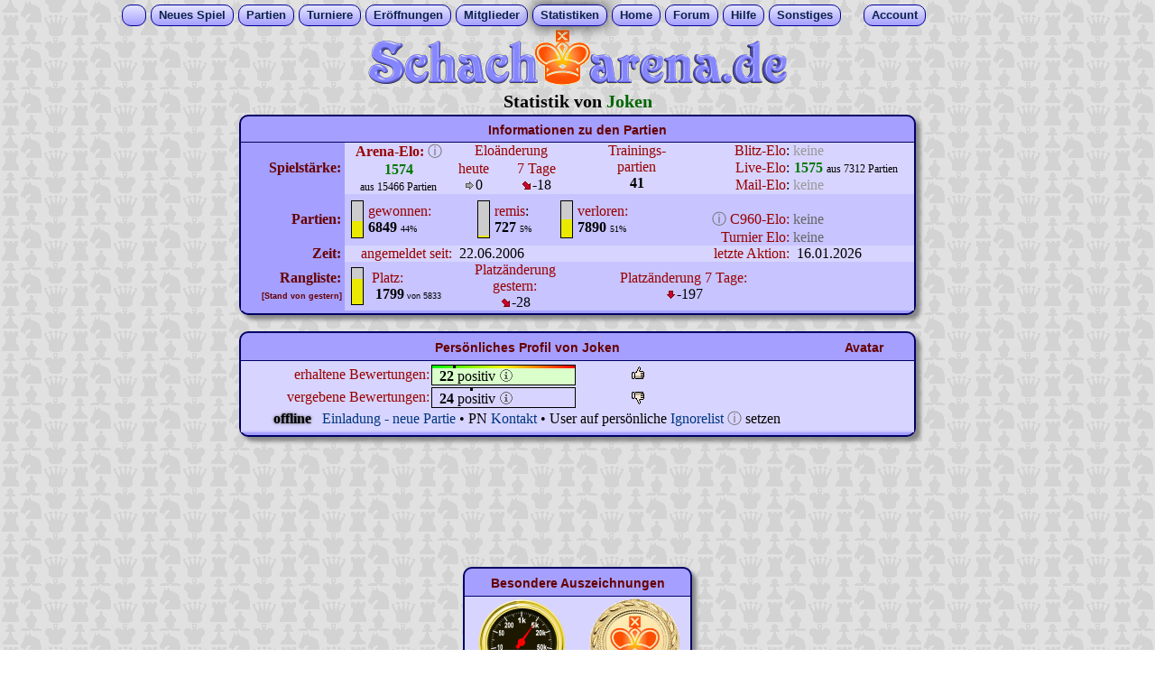

--- FILE ---
content_type: text/html
request_url: https://www.schacharena.de/new/spielerstatistik.php?name=Joken
body_size: 6533
content:
<!DOCTYPE HTML>
<html lang="de">

<head>
    <meta charset="utf-8">
    <title>Spielerstatistik v.
        Joken auf Schacharena.de
    </title>
    <meta name="Description"
        content="Das Profil von User Joken auf Schacharena. Spielst?rke, Spielzeit, Anzahl gewonnenener und verlorener Partien und mehr. Per?nliche Angaben">

    <!-- meta normal.htm -->
<meta http-equiv="language" content="de">
<meta http-equiv="expires" content="0">
<meta http-equiv="cache-control" content="no-cache">
<meta http-equiv="pragma" content="no-cache">
<meta name="author" content="Stefan Hammer">
<meta name="copyright" content=" (c) Stefan Hammer/Schacharena.de">
<meta name="robots" content="index,follow">
<meta name="revisit-after" content="1 month">
<meta name="viewport" content="width=1024">
    <script>
    function ajax2_k1(in_url) {
        var rand1 = Math.ceil(Math.random() * 10000000);
        var xhr1 = new XMLHttpRequest() || new ActiveXObject("Microsoft.XMLHTTP");
        xhr1.onreadystatechange = function() {
            if (xhr1.readyState == 4 && xhr1.status == 200) {
                //document.getElementById('stat_ajax1').innerHTML = '-';
                var txt_from_server1 = xhr1.responseText;
                if (txt_from_server1.length > 0) { //wenn etwas vom Server kommt
                    if (txt_from_server1.indexOf('|') > -1) { //wenn Aktionen empfangen werden
                        var a_from_server1 = txt_from_server1.split('|');
                        if (a_from_server1[0] == rand1) { //w Zahlencode stimmt
                            if (a_from_server1[1].length) document.getElementById('permutation').innerHTML =
                                a_from_server1[1]; //w nicht leer
                            if (a_from_server1[2]) eval(a_from_server1[2]);
                        } else document.getElementById('permutation').innerHTML =
                            'Die AX-Sicherheitszahl ist ungueltig. 1';
                    } else document.getElementById('permutation').innerHTML =
                        txt_from_server1; //wenn nur Text kommt
                }
            }
        }

        xhr1.open("GET", in_url + '&rand=' + rand1);
        xhr1.send();
    }

    function go_ax_quote() {
        ajax2_k1('ajx_gewinnquote.php?i=' + x_uid);
    }
    </script>

            <script async src="https://cdns.symplr.de/schacharena.de/schacharena.js"></script>
    <script src="../new/script/symplr_ppid.js"></script>
    

    <link rel="stylesheet" type="text/css" href="../new/script/normal_mit_tab08.css">
    <style>
    #bewertungen_erhalten {
        width: 160px;
        height: 20px;
        border: #000000 1px solid;
        border-spacing: 0;
        background: rgb(0, 255, 0);
        background: linear-gradient(90deg, rgba(0, 255, 0, 1) 0%, rgba(250, 247, 2, 1) 50%, rgba(255, 0, 0, 1) 100%);
    }

    .Stil_mini_tabtext {
        font-size: 9px;
        font-family: Geneva, Arial, Helvetica, sans-serif;
    }

    .Stil2 {
        color: #990000
    }

    .Stil3 {
        color: #990000;
        font-size: 16px;
    }
    </style>
</head>

<body>
    <!-- neues DropDown -->
<div align="center">
    <div id="menu">
        <ul>
            <li style="padding-right:8px; padding-left:6px; width:11px;">&nbsp;&nbsp;</li>
            <li ><a href="neues_spiel.php">Neues&nbsp;Spiel</a></li>
            <li ><a href="#">Partien</a>
                <ul>
                    <li style="width:100px;"><a href="laufende_eigene.php">meine Partien</a></li>
                    <li style="width:100px;"><a href="beendete_partien.php">beendete P.</a></li>
                    <li style="width:100px;"><a href="laufende_liveplay.php">Live-Partien</a></li>
                    <li style="width:100px;"><a href="laufende_email.php">E-Mail-Modus</a></li>
                    <li style="width:100px;"><a href="laufende_blitz.php">Blitz-Modus</a></li>
                </ul>
            </li>
            <li ><a href="turn_new_index.php">Turniere</a></li>
            <li ><a href="#">Er&ouml;ffnungen</a>
                <ul>
                    <li style="width:150px;"><a href="eroeffnungsdatenbank2.php">Grundlegende</a>
                    </li>
                    <li style="width:150px;"><a
                            href="eroeffnungsdatenbank.php">Fortsetzungsansicht</a></li>
                    <li style="width:150px;"><a href="eroeffnungsdatenbank3.php">Stichworte A-Z</a>
                    </li>
                    <li style="width:150px;"><a href="eroeffnungsdatenbank4.php">ECO-Codes</a></li>
                </ul>
            </li>
            <li ><a href="#">Mitglieder</a>
                <ul>
                    <li style="width:100px;"><a href="userliste.php">Userliste</a></li>
                    <li style="width:100px;"><a href="onlineliste.php">Onlineliste</a></li>
                    <li style="width:100px;"><a href="teamliste.php">Mannschaften</a></li>
                </ul>
            </li>
            <li class="m_activ"><a href="#">Statistiken</a>
                <ul>
                    <li style="width:120px;"><a href="spielerstatistik.php?name=???">meine Daten</a></li>
                    <li style="width:120px;"><a href="rangliste_all.php">Rangliste</a></li>
                    <li style="width:120px;"><a href="ranking_tag.php">User des Tages</a></li>
                    <li style="width:120px;"><a href="ranking_woche.php">User der Woche</a></li>
                    <li style="width:120px;"><a href="ranking_newbies_new.php">Newbies</a></li>
                    <li style="width:120px;"><a href="ranking_koth.php">King o.t. Hill</a></li>
                </ul>
            </li>
            <li ><a href="erstbesucher.php">Home</a></li>
            <li ><a href="https://www.forum-schacharena.de/board/index.php" target="_blank">Forum</a></li>
            <li ><a href="#">Hilfe</a>
                <ul>
                    <li style="width:90px;"><a href="https://www.wiki-schacharena.de/Hauptseite"
                            target="_blank">Schach-Wiki</a></li>
                    <li style="width:90px;"><a href="kontakt.php">Kontakt</a></li>
                    <li style="width:90px;"><a href="impressum.php">Impressum</a></li>
                </ul>
            </li>
            <li ><a href="#">Sonstiges</a>
                <ul>
                    <li style="width:140px;"><a href="taktik_speed.php">Speed-Taktik</a></li>
                    <li style="width:140px;"><a href="gp_mitte.php">Gemeins. Partie</a></li>
                    <li style="width:140px;"><a href="https://www.youtube.com/channel/UCd2PiRN8tek3jsdPKSFjKuw"
                            target="_blank">Kanal auf YouTube</a></li>
                    <li style="width:140px;"><a href="https://www.facebook.com/groups/schacharena"
                            target="_blank">Gruppe in Facebook</a></li>
                </ul>
            </li>&nbsp;&nbsp;&nbsp;&nbsp;&nbsp;
            <li ><a href="#">Account</a>
                <ul>
                    <li style="width:76px;"><a href="anmelden.php">einloggen</a></li>
                    <li style="width:76px;"><a href="anmelden_newmember_ssl.php">neuer Acc.</a></li>
                    <li style="width:76px;"><a href="profil.php">Setup</a></li>
                    <li style="width:76px;"><a href="pn_eingang.php">Postfach</a></li>
                </ul>
            </li>
        </ul>
    </div>
</div>
<!---ENDE neues DropDown -->
    <a href="https://www.schacharena.de" target="_top" title="zur Startseite"><img src="pics/banner3.gif" width="468" height="62" alt="zur Startseite der Schacharena" border="0"></a>
    <script src="script/wz_tooltip.js"></script>
        <div class="txt_titel" style="margin:3px;"> Statistik von <font color="#006600">
            Joken        </font>
    </div>
    <table width="750" border="0" cellspacing="0" cellpadding="0" class="tab_rahmen">
        <tr>
            <td colspan="10" class="tab_header"> Informationen zu den Partien
            </td>
        </tr>
        <tr bgcolor="#D7D5FF">
            <td rowspan="3" align="right" bgcolor="A59FFF"><span class="fettbraun18">Spielst&auml;rke:&nbsp;</span>
            </td>
            <td colspan="2" rowspan="3" align="center"> <span class="Stil2"><strong>Arena-Elo:</strong> <a
                        href="http://www.wiki-schacharena.de/index.php/Elozahl" title="Info zur Elozahl"
                        target="_blank"><span class="info_icon">&#9432;</span></a>
                    <br>
                    <strong>
                        <font color="#007700">
                            1574                        </font>
                    </strong></span><br>
                <span class="txt12">aus
                    15466 Partien
                </span>
            </td>
            <td colspan="3" align="center"><span class="Stil2">Elo&auml;nderung</span>&nbsp;&nbsp;<br></td>
            <td rowspan="3" align="center" valign="top"><span class="Stil2">Trainings-<br>
                    partien</span><br>
                <b>
                    41                </b>
            </td>
            <td align="right"><span class="Stil2"> Blitz-Elo</span>: </td>
            <td width="41" align="center" valign="top">
                <font color="#999999">keine</font>            </td>
            <td width="97" align="left">
                            </td>
        </tr>
        <tr bgcolor="#D7D5FF">
            <td rowspan="2" align="center">
                <span class="Stil2">heute</span><br>
                <img src="pics/pf_ko.gif" width="13" height="13">0            </td>
            <td colspan="2" rowspan="2" align="center">
                <span class="Stil2">7 Tage</span><br>
                <img src="pics/pf_down_1.gif" width="13" height="13">-18            </td>
            <td align="right"><span class="Stil2"> Live-Elo</span>: </td>
            <td width="41" align="center" valign="top">
                <font color="#007700"><b>1575</b></font>            </td>
            <td width="97" align="left">
                <span class="txt12">aus 7312 Partien</span>            </td>
        </tr>
        <tr bgcolor="#D7D5FF">
            <td align="right"><span class="Stil2"> Mail-Elo</span>: </td>
            <td width="41" align="center" valign="top">
                <font color="#999999">keine</font>            </td>
            <td width="97" align="left">
                            </td>
        </tr>
        <tr bgcolor="#C7C4FF">
            <td width="115" height="20" rowspan="3" bgcolor="#A59FFF">
                <div align="right" class="fettbraun18">&nbsp;Partien:&nbsp;</div>
            </td>
            <td width="26" rowspan="3" align="right">
                <table width="14" height="40" border="0" cellpadding="0" cellspacing="0" style="BORDER: #000000 1px solid; margin-right:5px;"><tr><td width="14" height="22" bgcolor="#CCCCCC"></td></tr>
<tr><td height="18" bgcolor="#EAEA00">
</td></tr></table>

            </td>
            <td width="93" rowspan="3" align="left"><span class="Stil2">gewonnen:</span><br>
                <b>6849</b> <font size="1"> 44% </font>            </td>
            <td width="47" rowspan="3" align="right">
                <table width="14" height="40" border="0" cellpadding="0" cellspacing="0" style="BORDER: #000000 1px solid; margin-right:5px;"><tr><td width="14" height="38" bgcolor="#CCCCCC"></td></tr>
<tr><td height="2" bgcolor="#EAEA00">
</td></tr></table>

            </td>
            <td width="59" rowspan="3" align="left"><span class="Stil2">remis</span>:<br>
                <b>727</b> <font size="1"> 5% </font>            </td>
            <td width="33" rowspan="3" align="right">
                <table width="14" height="40" border="0" cellpadding="0" cellspacing="0" style="BORDER: #000000 1px solid; margin-right:5px;"><tr><td width="14" height="20" bgcolor="#CCCCCC"></td></tr>
<tr><td height="20" bgcolor="#EAEA00">
</td></tr></table>

            </td>
            <td width="131" rowspan="3" align="left"><span class="Stil2">verloren:</span><br>
                <b>7890</b> <font size="1"> 51% </font>            </td>
            <td width="104">&nbsp;</td>
            <td align="center">&nbsp;</td>
            <td align="center">&nbsp;</td>
        </tr>
        <tr bgcolor="#C7C4FF">
            <td align="right"> <a href="http://www.wiki-schacharena.de/index.php/Chess960" title="Info zu Chess960"
                    target="_blank"><span class="info_icon">&#9432;</span></a> <span class="Stil2">C960-Elo:</span></td>
            <td align="center">
                <font color="#666666">keine</font>
            </td>
            <td align="left">
                            </td>
        </tr>
        <tr bgcolor="#C7C4FF">
            <td align="right"><span class="Stil2">Turnier Elo:</span></td>
            <td align="center">
                <font color="#666666">keine</font>            </td>
            <td align="left" valign="middle">
                            </td>
        </tr>
        <tr bgcolor="#D7D5FF">
            <td align="center" bgcolor="#A59FFF">
                <div align="right" class="fettbraun18">Zeit:&nbsp;</div>
            </td>
            <td colspan="2" align="right"><span class="Stil2">angemeldet seit:</span></td>
            <td colspan="3" align="left">&nbsp;
                22.06.2006            </td>
            <td colspan="2" align="right"><span class="Stil2">letzte Aktion:</span></td>
            <td align="left" colspan="2">&nbsp;
                16.01.2026            </td>
        </tr>
        <tr bgcolor="#C7C4FF">
            <td align="center" bgcolor="#A59FFF" valign="middle">
                <div align="right" class="fettbraun18">Rangliste:&nbsp;<br>
                    <span class="Stil_mini_tabtext">[Stand von gestern]&nbsp;</span>
                </div>
            </td>
            <td align="right">

                <table width="14" height="40" border="0" cellpadding="0" cellspacing="0" style="BORDER: #000000 1px solid; margin-right:5px;"><tr><td width="14" height="12" bgcolor="#CCCCCC"></td></tr>
<tr><td height="28" bgcolor="#EAEA00">
</td></tr></table>

            </td>
            <td align="left">&nbsp;<span class="Stil2">Platz: </span><br>

                &nbsp;
                <b>1799</b><span class="Stil_mini_tabtext"> von 5833</span>            </td>
            <td colspan="3" align="center"><span class="Stil2">Platzänderung gestern:</span><br>

                <img src="pics/pf_down_1.gif" width="13" height="13">-28            </td>
            <td colspan="2" align="center"><span class="Stil2">Platzänderung 7 Tage:</span><br>
                <img src="pics/pf_down_2.gif" width="13" height="13">-197            </td>
            <td colspan="2" align="center">&nbsp;</td>
        </tr>
            </table>


            <br>
    <!-- persoenliches Profil -->
    <table width="750" border="0" cellspacing="0" cellpadding="1" class="tab_rahmen">
        <tr>
            <td colspan="3" class="tab_header">
                                Pers&ouml;nliches Profil von
                Joken
            </td>
            <td width="110" class="tab_header">Avatar
                
            </td>
        </tr>
        <tr bgcolor="#D7D5FF">
            <td height="20" colspan="3" align="center">
                <!-- innere Tabellle -->
                <table border="0" cellpadding="1" cellspacing="0">
                    <tr>
                        <td width="208">
                            <div align="right"></div>
                        </td>
                        <td colspan="2"></td>
                    </tr>
                                        <tr>
                        <td align="right">
                            <font class="Stil2"> erhaltene Bewertungen: <a
                                    href="http://www.wiki-schacharena.de/index.php/Bewertungsfarbe" target="_blank"></a>
                            </font>
                        </td>
                        <td width="219" align="left">

                            <table id="bewertungen_erhalten" cellpadding="0">
                                <tr>
                                    <td width="24"
                                        height="3"></td>
                                    <td width="3" bgcolor="#000000"></td><!-- sw. Punkt -->
                                    <td
                                        width="133">
                                    </td>
                                </tr>
                                <tr>
                                    <td colspan="3" bgcolor="#daffca"><b> &nbsp;
                                            22                                        </b> positiv <a href="https://www.wiki-schacharena.de/index.php/Bewertungsfarbe"
                                            target="_blank" onmouseover="Tip('Info Bewertungsfarbe')"
                                            onmouseout="UnTip()">
                                            <font color="#666666">🛈</font>
                                        </a></td>
                                </tr>
                            </table>

                        </td>
                        <td width="200" align="left">

                            <a href="bewertungen.php?abgeben=positiv&name=Joken" onmouseover="Tip('postive Bewertung hinzuf&uuml;gen')" onmouseout="UnTip()"><img src="pics/thumb-u.png" width="16" height="16"></a>
                        </td>
                    </tr>
                    <tr>
                        <td align="right">
                            <font class="Stil2">vergebene Bewertungen: </font>
                        </td>
                        <td align="left">

                            <table style="border: #000000 1px solid; width: 160px; height: 20px;" cellpadding="0"
                                cellspacing="0">
                                <tr>
                                    <td width="43"
                                        height="3"></td>
                                    <td width="3" bgcolor="#000000"></td><!-- sw. Punkt -->
                                    <td width="114"></td>
                                </tr>
                                <tr>
                                    <td colspan="3"><b> &nbsp;
                                            24                                        </b> positiv
                                                                                <a href="http://www.wiki-schacharena.de/index.php/Regel_f%C3%BCr_Bewertungssystem"
                                            target="_blank" onmouseover="Tip('Regel zum Bewertungssystem')"
                                            onmouseout="UnTip()">
                                            <font color="#666666">🛈</font>
                                        </a>
                                    </td>
                                </tr>
                            </table>

                        </td>
                        <td align="left">
                            <a href="bewertungen.php?abgeben=negativ&name=Joken" onmouseover="Tip('negative Bewertung hinzuf&uuml;gen')" onmouseout="UnTip()"><img src="pics/thumb-d.png" width="16" height="16" align="absbottom"></a></a>                        </td>
                    </tr>

                    <tr> <td colspan="3" align="center"> <span style="font-weight: bold; color: black; text-shadow: 0 0 0.2em #444">offline</span> &nbsp; <a href="log_in.php?einl=Joken"  onClick="setTimeout('javascript:window.close()', 500)">Einladung - neue Partie</a> &#8226; PN <a href="pn_send_kontakt.php?auid=43144&murl=L25ldy9zcGllbGVyc3RhdGlzdGlrLnBocD9uYW1lPUpva2Vu">Kontakt</a> &#8226; 
	User auf pers&ouml;nliche <a href="ignorelist.php?name=Joken">Ignorelist</a> <a href="http://www.wiki-schacharena.de/index.php/Ignorelist" title="Info zur Ignorelist" target="_blank"><span class="info_icon">&#9432;</span></a> setzen 
	</td> </tr>                </table>

            </td>
            <td width="110" align="center">
                            </td>
        </tr>
        <tr bgcolor="#C7C4FF">
            <td colspan="5" align="center">
                            </td>
        </tr>
    </table>
        <br /><div id="schacharena_lb" align="center" style="height:90px;"></div>    
        <br>

    
        
<br><table border="0" cellspacing="0" cellpadding="1" class="tab_rahmen">
<tr><td colspan="6" class="tab_header">Besondere Auszeichnungen</td></tr>
<tr valign="top" align="center" bgcolor="#D7D5FF"><td width="123"><img src="pics_pok/partien_5.png"  width="100" height="100" align="absbottom" onmouseover="Tip('28.06.2024')" onmouseout="UnTip()"><b><br>=> 5000 Partien</b><font size="-1"><br>hier schon gespielt.</font></td>
<td width="123"><img src="pics_pok/med_sa_treue4.png"  width="100" height="100" align="absbottom" onmouseover="Tip('22.06.2024')" onmouseout="UnTip()"><b><br>> 15 Jahre</b><font size="-1"><br>bei Schacharena</font></td>
</tr></table>
    <br>
    <form name="form1" method="post" action="">
        <table width="750" border="0" cellpadding="1" cellspacing="0" class="tab_rahmen">
            <tr>
                <td colspan="14" valign="bottom" class="tab_header">Beendete Partien im Detail </td>
            </tr>
                        <tr>
                <td width="105" valign="bottom" class="tab_spalten1">Zeitpunkt</td>
                <td width="131" valign="bottom" class="tab_spalten1">Gegner</td>
                <td width="46" valign="bottom" class="tab_spalten1">Elo<br>Gegner</td>
                <td width="24" valign="bottom" class="tab_spalten1">Pkt</td>
                <td width="23" valign="bottom" class="tab_spalten1">Far<br>
                    be</td>
                <td width="17" valign="bottom" class="tab_spalten1">Zü<br>
                    ge</td>
                <td width="129" valign="bottom" class="tab_spalten1"><span class="Stil3"><a
                            href="elo_calc.php">Elorechner</a> <a
                            href="http://www.wiki-schacharena.de/index.php/Elozahl" title="Info zur Elozahl"
                            target="_blank"><span class="info_icon">&#9432;</span></a></span><br>
                    Art Spielende</td>

                <td width="28" valign="bottom" class="tab_spalten1">Elo<br>+/-</td>
                <td width="36" valign="bottom" class="tab_spalten1">Eco-<br>Code</td>
                <td width="23" valign="bottom" class="tab_spalten1">Mo<br>dus</td>
                <td width="18" valign="bottom" class="tab_spalten1">Va<br>ri.</td>
                <td width="35" valign="bottom" class="tab_spalten1">C960<br>Edit</td>
                <td width="51" valign="bottom" class="tab_spalten1">Analyse</td>
                <td width="52" valign="bottom" class="tab_spalten2">Verlauf</td>
            </tr>
            <tr align="center" bgcolor="#D7D5FF"><td>16.01.26 12:33</td><td><a href="spielerstatistik.php?name=knut">knut</a></td><td>1705</td><td><b>0</b></td><td><div class="kreis18 bgc_sw"></div></td><td align="right">39</td><td>Schachmatt</td><td><font color="#CC0000">-3</font></td><td>C21</td><td><img src="pics/N.svg" width="18" height="18"></td><td><img src="pics/W.svg" width="18" height="18"></td><td></td><td></td><td><a href="verlauf_db_new.php?name=Joken&gedreht=1&nr=15507" target="mitte" onClick="setTimeout('javascript:window.close()', 500)">zeigen</a></td></tr>
<tr align="center" bgcolor="#C7C4FF"><td>15.01.26 14:12</td><td><a href="spielerstatistik.php?name=HornUlrich">HornUlrich</a></td><td>1463</td><td><b>1</b></td><td><div class="kreis18 bgc_sw"></div></td><td align="right">22</td><td>aufgegeben</td><td><font color="#009900">+3</font></td><td>C20</td><td><img src="pics/N.svg" width="18" height="18"></td><td><img src="pics/W.svg" width="18" height="18"></td><td></td><td></td><td><a href="verlauf_db_new.php?name=Joken&gedreht=1&nr=15506" target="mitte" onClick="setTimeout('javascript:window.close()', 500)">zeigen</a></td></tr>
<tr align="center" bgcolor="#D7D5FF"><td>15.01.26 13:42</td><td><a href="spielerstatistik.php?name=Feuerpeter">Feuerpeter</a></td><td>1583</td><td><b>1</b></td><td><div class="kreis18 bgc_sw"></div></td><td align="right">48</td><td>aufgegeben</td><td><font color="#009900">+5</font></td><td>A00</td><td><img src="pics/N.svg" width="18" height="18"></td><td><img src="pics/W.svg" width="18" height="18"></td><td></td><td></td><td><a href="verlauf_db_new.php?name=Joken&gedreht=1&nr=15505" target="mitte" onClick="setTimeout('javascript:window.close()', 500)">zeigen</a></td></tr>
<tr align="center" bgcolor="#C7C4FF"><td>14.01.26 21:24</td><td><a href="spielerstatistik.php?name=don">don</a></td><td>1691</td><td><b>1</b></td><td><div class="kreis18 bgc_sw"></div></td><td align="right">33</td><td>Schachmatt</td><td><font color="#009900">+7</font></td><td>C33</td><td><img src="pics/N.svg" width="18" height="18"></td><td><img src="pics/W.svg" width="18" height="18"></td><td></td><td></td><td><a href="verlauf_db_new.php?name=Joken&gedreht=1&nr=15504" target="mitte" onClick="setTimeout('javascript:window.close()', 500)">zeigen</a></td></tr>
<tr align="center" bgcolor="#D7D5FF"><td>14.01.26 13:08</td><td><a href="spielerstatistik.php?name=bajgora">bajgora</a></td><td>1663</td><td><b>0</b></td><td><div class="kreis18 bgc_sw"></div></td><td align="right">20</td><td>aufgegeben</td><td><font color="#CC0000">-4</font></td><td>C34</td><td><img src="pics/N.svg" width="18" height="18"></td><td><img src="pics/W.svg" width="18" height="18"></td><td></td><td></td><td><a href="verlauf_db_new.php?name=Joken&gedreht=1&nr=15503" target="mitte" onClick="setTimeout('javascript:window.close()', 500)">zeigen</a></td></tr>
<tr align="center" bgcolor="#C7C4FF"><td>14.01.26 12:59</td><td><a href="spielerstatistik.php?name=PeterKalker">PeterKalker</a></td><td>1605</td><td><b>1</b></td><td><div class="kreis18 bgc_sw"></div></td><td align="right">34</td><td>Zeitlimit pro Zug.</td><td><font color="#009900">+6</font></td><td>A21</td><td><img src="pics/N.svg" width="18" height="18"></td><td><img src="pics/W.svg" width="18" height="18"></td><td></td><td></td><td><a href="verlauf_db_new.php?name=Joken&gedreht=1&nr=15502" target="mitte" onClick="setTimeout('javascript:window.close()', 500)">zeigen</a></td></tr>
<tr align="center" bgcolor="#D7D5FF"><td>14.01.26 12:31</td><td><a href="spielerstatistik.php?name=chessbeo">chessbeo</a></td><td>1611</td><td><b>0</b></td><td><div class="kreis18 bgc_sw"></div></td><td align="right">10</td><td>Schachmatt</td><td><font color="#CC0000">-4</font></td><td>D00</td><td><img src="pics/N.svg" width="18" height="18"></td><td><img src="pics/W.svg" width="18" height="18"></td><td></td><td></td><td><a href="verlauf_db_new.php?name=Joken&gedreht=1&nr=15501" target="mitte" onClick="setTimeout('javascript:window.close()', 500)">zeigen</a></td></tr>
<tr align="center" bgcolor="#C7C4FF"><td>13.01.26 19:25</td><td><a href="spielerstatistik.php?name=Dion">Dion</a></td><td>1534</td><td><b>0</b></td><td><div class="kreis18 bgc_sw"></div></td><td align="right">35</td><td>aufgegeben</td><td><font color="#CC0000">-6</font></td><td>C20</td><td><img src="pics/N.svg" width="18" height="18"></td><td><img src="pics/W.svg" width="18" height="18"></td><td></td><td></td><td><a href="verlauf_db_new.php?name=Joken&gedreht=1&nr=15500" target="mitte" onClick="setTimeout('javascript:window.close()', 500)">zeigen</a></td></tr>
<tr align="center" bgcolor="#D7D5FF"><td>13.01.26 18:41</td><td><a href="spielerstatistik.php?name=Micha53">Micha53</a></td><td>1573</td><td><b>0</b></td><td><div class="kreis18 bgc_sw"></div></td><td align="right">22</td><td>aufgegeben</td><td><font color="#CC0000">-5</font></td><td>D00</td><td><img src="pics/N.svg" width="18" height="18"></td><td><img src="pics/W.svg" width="18" height="18"></td><td></td><td></td><td><a href="verlauf_db_new.php?name=Joken&gedreht=1&nr=15499" target="mitte" onClick="setTimeout('javascript:window.close()', 500)">zeigen</a></td></tr>
<tr align="center" bgcolor="#C7C4FF"><td>13.01.26 15:56</td><td><a href="spielerstatistik.php?name=premix">premix</a></td><td>1644</td><td><b>0</b></td><td><div class="kreis18 bgc_sw"></div></td><td align="right">14</td><td>aufgegeben</td><td><font color="#CC0000">-4</font></td><td>C23</td><td><img src="pics/N.svg" width="18" height="18"></td><td><img src="pics/W.svg" width="18" height="18"></td><td></td><td></td><td><a href="verlauf_db_new.php?name=Joken&gedreht=1&nr=15498" target="mitte" onClick="setTimeout('javascript:window.close()', 500)">zeigen</a></td></tr>
        </table>
    </form>
    <br>
    
    <script>
    var x_uid = 43144;
    </script>

</body>

</html>